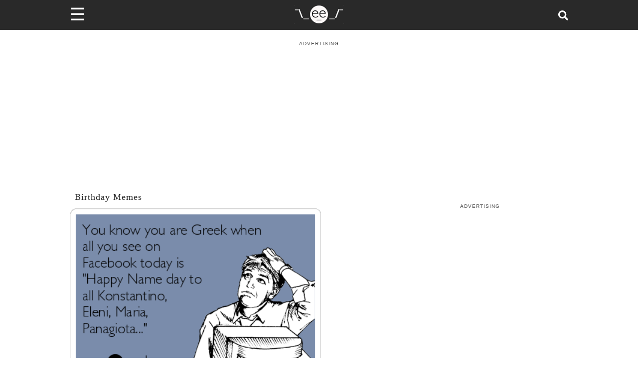

--- FILE ---
content_type: text/html; charset=utf-8
request_url: https://www.someecards.com/usercards/viewcard/you-know-you-are-greek-when-all-you-see-on-facebook-today-is-happy-name-day-to-all-konstantino-eleni-maria-panagiota-3be10/
body_size: 10834
content:
<!DOCTYPE html><html><head><meta charSet="utf-8" data-next-head=""/><meta name="viewport" content="minimum-scale=1, initial-scale=1, width=device-width, shrink-to-fit=no" data-next-head=""/><meta content="IE=edge" http-equiv="X-UA-Compatible" data-next-head=""/><meta content="122560544447547" property="fb:pages" data-next-head=""/><meta name="twitter:site" content="@someecards" data-next-head=""/><meta property="fb:app_id" content="32911495680" data-next-head=""/><meta property="og:locale" content="en_us" data-next-head=""/><meta property="og:site_name" content="Someecards" data-next-head=""/><meta name="application-name" content="Someecards" data-next-head=""/><meta name="msapplication-TileColor" content="#FFFFFF" data-next-head=""/><meta name="msapplication-TileImage" content="https://cdn.someecards.com/assets/images/icons/mstile-144x144.png" data-next-head=""/><meta name="msapplication-square70x70logo" content="https://cdn.someecards.com/assets/images/icons/mstile-70x70.png" data-next-head=""/><meta name="msapplication-square150x150logo" content="https://cdn.someecards.com/assets/images/icons/mstile-150x150.png" data-next-head=""/><meta name="msapplication-wide310x150logo" content="https://cdn.someecards.com/assets/images/icons/mstile-310x150.png" data-next-head=""/><meta name="msapplication-square310x310logo" content="https://cdn.someecards.com/assets/images/icons/mstile-310x310.png" data-next-head=""/><title data-next-head="">You know you are Greek when
all you see on
Facebook today is
&quot;Happy Name day to
all Konstantino,
Eleni, Maria,
Panagiota...&quot; | Birthday Ecard</title><meta name="robots" content="index,follow" data-next-head=""/><meta name="description" content="Free and Funny Birthday Ecard: You know you are Greek when
all you see on
Facebook today is
&quot;Happy Name day to
all Konstantino,
Eleni, Maria,
Panagiota...&quot; Create and send your own custom Birthday ecard." data-next-head=""/><meta name="twitter:card" content="summary_large_image" data-next-head=""/><meta property="og:title" content="You know you are Greek when
all you see on
Facebook today is
&quot;Happy Name day to
all Konstantino,
Eleni, Maria,
Panagiota...&quot;" data-next-head=""/><meta property="og:description" content="Free and Funny Birthday Ecard: You know you are Greek when
all you see on
Facebook today is
&quot;Happy Name day to
all Konstantino,
Eleni, Maria,
Panagiota...&quot; Create and send your own custom Birthday ecard." data-next-head=""/><meta property="og:url" content="https://www.someecards.com/usercards/viewcard/you-know-you-are-greek-when-all-you-see-on-facebook-today-is-happy-name-day-to-all-konstantino-eleni-maria-panagiota-3be10/" data-next-head=""/><meta property="og:type" content="article" data-next-head=""/><meta property="og:image" content="https://media.someecards.com/someecards/usercards/you-know-you-are-greek-when-all-you-see-on-facebook-today-is-happy-name-day-to-all-konstantino-eleni-maria-panagiota-3be10.png" data-next-head=""/><meta property="og:image:alt" content="You know you are Greek when
all you see on
Facebook today is
&quot;Happy Name day to
all Konstantino,
Eleni, Maria,
Panagiota...&quot; | Birthday Ecard" data-next-head=""/><link rel="canonical" href="https://www.someecards.com/usercards/viewcard/you-know-you-are-greek-when-all-you-see-on-facebook-today-is-happy-name-day-to-all-konstantino-eleni-maria-panagiota-3be10/" data-next-head=""/><meta name="pinterest:title" content="#Birthday: You know you are Greek when
all you see on
Facebook today is
&quot;Happy Name day to
all Konstantino,
Eleni, Maria,
Panagiota...&quot;" data-next-head=""/><meta name="article:publisher" property="article:publisher" content="https://www.facebook.com/someecards" data-next-head=""/><meta name="keywords" content="Birthday" data-next-head=""/><meta name="Googlebot-News" content="noindex, nofollow" data-next-head=""/><script type="application/ld+json" data-next-head="">{"@context":"https://schema.org","@type":"BreadcrumbList","itemListElement":[{"@type":"ListItem","position":1,"item":"https://www.someecards.com","name":"somecards.com"},{"@type":"ListItem","position":2,"item":"https://www.someecards.com/memes/birthday/","name":"Birthday"},{"@type":"ListItem","position":3,"item":"https://www.someecards.com/usercards/viewcard/you-know-you-are-greek-when-all-you-see-on-facebook-today-is-happy-name-day-to-all-konstantino-eleni-maria-panagiota-3be10/","name":"You know you are Greek when\nall you see on\nFacebook today is\n&quot;Happy Name day to\nall Konstantino,\nEleni, Maria,\nPanagiota...&quot;"}]}</script><meta content="/robots.txt" name="robots" data-next-head=""/><meta content="b9b60a9aacefcae0b6992526093f59b8" name="p:domain_verify" data-next-head=""/><link rel="alternate" type="application/rss+xml" href="https://www.someecards.com/rss/homepage.xml" data-next-head=""/><link crossorigin="anonymous" href="https://cdn.someecards.com" rel="preconnect" data-next-head=""/><link crossorigin="anonymous" href="https://cdn.someecards.com" rel="dns-prefetch" data-next-head=""/><link crossorigin="anonymous" href="https://securepubads.g.doubleclick.net" rel="preconnect" data-next-head=""/><link crossorigin="anonymous" href="https://stats.g.doubleclick.net" rel="preconnect" data-next-head=""/><link crossorigin="anonymous" href="https://tpc.googlesyndication.com" rel="preconnect" data-next-head=""/><link crossorigin="anonymous" href="https://pagead2.googlesyndication.com" rel="preconnect" data-next-head=""/><link crossorigin="anonymous" href="https://c.amazon-adsystem.com" rel="preconnect" data-next-head=""/><link href="https://cdn.someecards.com/assets/images/icons/apple-touch-icon-57x57.png" rel="apple-touch-icon-precomposed" sizes="57x57" data-next-head=""/><link href="https://cdn.someecards.com/assets/images/icons/apple-touch-icon-114x114.png" rel="apple-touch-icon-precomposed" sizes="114x114" data-next-head=""/><link href="https://cdn.someecards.com/assets/images/icons/apple-touch-icon-72x72.png" rel="apple-touch-icon-precomposed" sizes="72x72" data-next-head=""/><link href="https://cdn.someecards.com/assets/images/icons/apple-touch-icon-144x144.png" rel="apple-touch-icon-precomposed" sizes="144x144" data-next-head=""/><link href="https://cdn.someecards.com/assets/images/icons/apple-touch-icon-60x60.png" rel="apple-touch-icon-precomposed" sizes="60x60" data-next-head=""/><link href="https://cdn.someecards.com/assets/images/icons/apple-touch-icon-120x120.png" rel="apple-touch-icon-precomposed" sizes="120x120" data-next-head=""/><link href="https://cdn.someecards.com/assets/images/icons/apple-touch-icon-76x76.png" rel="apple-touch-icon-precomposed" sizes="76x76" data-next-head=""/><link href="https://cdn.someecards.com/assets/images/icons/apple-touch-icon-152x152.png" rel="apple-touch-icon-precomposed" sizes="152x152" data-next-head=""/><link href="https://cdn.someecards.com/assets/images/icons/favicon-196x196.png" rel="icon" sizes="196x196" type="image/png" data-next-head=""/><link href="https://cdn.someecards.com/assets/images/icons/favicon-96x96.png" rel="icon" sizes="96x96" type="image/png" data-next-head=""/><link href="https://cdn.someecards.com/assets/images/icons/favicon-32x32.png" rel="icon" sizes="32x32" type="image/png" data-next-head=""/><link href="https://cdn.someecards.com/assets/images/icons/favicon-16x16.png" rel="icon" sizes="16x16" type="image/png" data-next-head=""/><link href="https://cdn.someecards.com/assets/images/icons/favicon-128.png" rel="icon" sizes="128x128" type="image/png" data-next-head=""/><link href="https://cdn.someecards.com/assets/images/icons/apple-touch-icon-144x144.png" rel="apple-touch-icon" data-next-head=""/><link href="https://cdn.someecards.com/assets/images/icons/apple-touch-icon-144x144.png" rel="shortcut-icon" data-next-head=""/><link href="/favicons/favicon.ico" rel="shortcut icon" type="image/x-icon" data-next-head=""/><link color="black" href="https://cdn.someecards.com/assets/images/icons/favicon.svg" rel="mask-icon" data-next-head=""/><link href="/manifest.json" rel="manifest" data-next-head=""/><link href="https://cdn.someecards.com/assets/xml/someecards-search-v1.xml" rel="search" title="Someecards" type="application/opensearchdescription+xml" data-next-head=""/><style data-next-head="">
            body > div > div {background-color: white !important;}
            </style><link rel="preload" href="/_next/static/css/03a24902a1d3b055.css" as="style"/><link rel="stylesheet" href="/_next/static/css/03a24902a1d3b055.css" data-n-g=""/><link rel="preload" href="/_next/static/css/e7305842f282dda4.css" as="style"/><link rel="stylesheet" href="/_next/static/css/e7305842f282dda4.css" data-n-p=""/><noscript data-n-css=""></noscript><link rel="preload" href="/_next/static/chunks/webpack-7c6a2978d74649d7.js" as="script"/><link rel="preload" href="/_next/static/chunks/framework-ba349e248b78544b.js" as="script"/><link rel="preload" href="/_next/static/chunks/main-78802c3e670cfc3c.js" as="script"/><link rel="preload" href="/_next/static/chunks/pages/_app-ded9d730c0c58110.js" as="script"/><link rel="preload" href="/_next/static/chunks/fea29d9f-2fac1e57663796b8.js" as="script"/><link rel="preload" href="/_next/static/chunks/cb355538-3cc21b4cefda97d6.js" as="script"/><link rel="preload" href="/_next/static/chunks/705-5be023b9f73656d5.js" as="script"/><link rel="preload" href="/_next/static/chunks/986-ce8569956de36e3e.js" as="script"/><link rel="preload" href="/_next/static/chunks/421-c0fa893afbd8624f.js" as="script"/><link rel="preload" href="/_next/static/chunks/122-31a8c8d9d8288ae9.js" as="script"/><link rel="preload" href="/_next/static/chunks/644-cbb4b4c9d819d103.js" as="script"/><link rel="preload" href="/_next/static/chunks/39-770a0bc339ed1b7c.js" as="script"/><link rel="preload" href="/_next/static/chunks/740-c629d385d7185053.js" as="script"/><link rel="preload" href="/_next/static/chunks/pages/usercards/viewcard/%5BuserCardSlug%5D-22af32dd1c3b64a1.js" as="script"/></head><body><div id="__next"><script id="init-ads" type="text/javascript">{window.googletag=window.googletag||{cmd:[]},window.googletag.cmd.push(function(){window.googletag.pubads().disableInitialLoad()}),window.pbjs={adserverRequestSent:!1,que:[function(){window.pbjs.setConfig({priceGranularity:"high",sizeConfig:[{mediaQuery:"(min-width: 768px)",sizesSupported:[[970,90],[970,66],[970,250],[970,253],[728,90],[750,200],[468,60],[336,280],[320,250],[300,250],[300,50],[300,600],[160,600],[300,1050],[1,1]],labels:["display"]},{mediaQuery:"(min-width: 0px) and (max-width: 767px)",sizesSupported:[[320,100],[320,50],[300,250],[300,100],[300,50],[1,1]],labels:["phone"]}]})}]},window.currentAdOffset=0,window.pbjs__slots={},window.adSlotsList=[],window.biddersBackStatus={},window.refreshIntervals=[],window.weGotLiftOff=!0}</script><script id="init-teads" type="text/javascript">{window.teads_analytics=window.teads_analytics||{},window.teads_analytics.analytics_tag_id="PUB_9395",window.teads_analytics.share=window.teads_analytics.share||function(){(window.teads_analytics.shared_data=window.teads_analytics.shared_data||[]).push(arguments)};let $=document.createElement("script");$.async=!0,$.defer=!0,$.src="//a.teads.tv/analytics/tag.js",document.head.appendChild($)}</script><div class="Layout_pageWrapper__cJsW8"><header class="visible"><div style="display:contents"><div class="Header_headerWrapper__FQyg5"><div class="pure-g Header_headerInnerWrapper__DnaUM"><div class="pure-u-1-3 Header_menuContainer__vIWLe"><div class="Header_menuIcon__cRA3z"><span>☰</span></div><div></div></div><div class="pure-u-1-3 Header_logoContainer__wgzjD"><a href="/?logo" aria-label="Go to Home"><img src="[data-uri]" alt="Someecards Logo" height="43px" width="103px"/></a></div><div class="pure-u-1-3 Header_searchContainer__X6oZT"><a href="/search/" aria-label="Search for post or card"><svg stroke="currentColor" fill="currentColor" stroke-width="0" viewBox="0 0 512 512" class="Header_searchIcon__T_Av5" height="1em" width="1em" xmlns="http://www.w3.org/2000/svg"><path d="M505 442.7L405.3 343c-4.5-4.5-10.6-7-17-7H372c27.6-35.3 44-79.7 44-128C416 93.1 322.9 0 208 0S0 93.1 0 208s93.1 208 208 208c48.3 0 92.7-16.4 128-44v16.3c0 6.4 2.5 12.5 7 17l99.7 99.7c9.4 9.4 24.6 9.4 33.9 0l28.3-28.3c9.4-9.4 9.4-24.6.1-34zM208 336c-70.7 0-128-57.2-128-128 0-70.7 57.2-128 128-128 70.7 0 128 57.2 128 128 0 70.7-57.2 128-128 128z"></path></svg></a></div></div></div></div></header><div class="visibleHeader Layout_innerPageWrapper__F8JsJ"><div class="site-container-sec"><div style="display:contents"></div><div class="CardPage_cardWrapper__hmBwc"><div class="adLeaderBoard_container"></div><div class="pure-g CardPage_cardContentWappper__x7Z__"><div class="pure-u-1 pure-u-md-15-24 CardPage_cardContentContainer__cWtmW"><div class="CardPage_cardCategoryContainer__ppJSp"><a href="/memes/birthday" target="_top">Birthday Memes</a></div><div class="CardPage_cardImageContainer__s92FZ"><img width="504" height="504" alt="You know you are Greek when
all you see on
Facebook today is
&quot;Happy Name day to
all Konstantino,
Eleni, Maria,
Panagiota...&quot;" src="https://media.someecards.com/someecards/usercards/you-know-you-are-greek-when-all-you-see-on-facebook-today-is-happy-name-day-to-all-konstantino-eleni-maria-panagiota-3be10.png"/></div><div id="contentAdWrapper"></div><div class="CardPage_cardPageOutbrainWrap__pk4dO"></div></div><div class="CardPage_rightSideColumn__q7Rvg pure-u-9-24"><div id="rightSideAdWrapper"></div></div></div><div class="lazyload-wrapper "><div class="lazyload-placeholder"></div></div></div></div></div></div></div><script id="__NEXT_DATA__" type="application/json">{"props":{"pageProps":{"card":{"id":3892836,"title":"You know you are Greek when\nall you see on\nFacebook today is\n\"Happy Name day to\nall Konstantino,\nEleni, Maria,\nPanagiota...\"","slug":"you-know-you-are-greek-when-all-you-see-on-facebook-today-is-happy-name-day-to-all-konstantino-eleni-maria-panagiota-3be10","socialImage":null,"assetLocation":"https://media.someecards.com/someecards/usercards/you-know-you-are-greek-when-all-you-see-on-facebook-today-is-happy-name-day-to-all-konstantino-eleni-maria-panagiota-3be10.png","filenameMobile":null,"filenameFull":"you-know-you-are-greek-when-all-you-see-on-facebook-today-is-happy-name-day-to-all-konstantino-eleni-maria-panagiota-3be10.png","videoUrl":null,"created":"2015-05-21T05:51:06Z","imageId":637955,"backgroundColor":"#6A7588","foregroundColor":"#93a8ce","shortUrl":"","type":1,"sharedTotal":4,"isAdFriendly":true,"tags":false,"viewPixel":null,"socialTextOverrides":{},"nextSeo":{"seoObj":{"title":"You know you are Greek when\nall you see on\nFacebook today is\n\"Happy Name day to\nall Konstantino,\nEleni, Maria,\nPanagiota...\" | Birthday Ecard","description":"Free and Funny Birthday Ecard: You know you are Greek when\nall you see on\nFacebook today is\n\"Happy Name day to\nall Konstantino,\nEleni, Maria,\nPanagiota...\" Create and send your own custom Birthday ecard.","canonical":"https://www.someecards.com/usercards/viewcard/you-know-you-are-greek-when-all-you-see-on-facebook-today-is-happy-name-day-to-all-konstantino-eleni-maria-panagiota-3be10/","noindex":false,"openGraph":{"title":"You know you are Greek when\nall you see on\nFacebook today is\n\"Happy Name day to\nall Konstantino,\nEleni, Maria,\nPanagiota...\"","description":"Free and Funny Birthday Ecard: You know you are Greek when\nall you see on\nFacebook today is\n\"Happy Name day to\nall Konstantino,\nEleni, Maria,\nPanagiota...\" Create and send your own custom Birthday ecard.","url":"https://www.someecards.com/usercards/viewcard/you-know-you-are-greek-when-all-you-see-on-facebook-today-is-happy-name-day-to-all-konstantino-eleni-maria-panagiota-3be10/","publishedTime":"2015-05-21T05:51:06Z","modifiedTime":"2020-10-27T06:34:07Z","type":"article","images":[{"url":"https://media.someecards.com/someecards/usercards/you-know-you-are-greek-when-all-you-see-on-facebook-today-is-happy-name-day-to-all-konstantino-eleni-maria-panagiota-3be10.png","alt":"You know you are Greek when\nall you see on\nFacebook today is\n\"Happy Name day to\nall Konstantino,\nEleni, Maria,\nPanagiota...\" | Birthday Ecard"}]},"twitter":{"cardType":"summary_large_image","title":"You know you are Greek when\nall you see on\nFacebook today is\n\"Happy Name day to\nall Konstantino,\nEleni, Maria,\nPanagiota...\"","description":"Someecards: Birthday","url":"https://www.someecards.com/usercards/viewcard/you-know-you-are-greek-when-all-you-see-on-facebook-today-is-happy-name-day-to-all-konstantino-eleni-maria-panagiota-3be10/","image":"https://media.someecards.com/someecards/usercards/you-know-you-are-greek-when-all-you-see-on-facebook-today-is-happy-name-day-to-all-konstantino-eleni-maria-panagiota-3be10.png"},"additionalMetaTags":[{"name":"pinterest:title","content":"#Birthday: You know you are Greek when\nall you see on\nFacebook today is\n\"Happy Name day to\nall Konstantino,\nEleni, Maria,\nPanagiota...\""},{"name":"article:publisher","property":"article:publisher","content":"https://www.facebook.com/someecards"},{"name":"keywords","content":"Birthday"},{"name":"Googlebot-News","content":"noindex, nofollow"}]}},"published":true,"users":[{"username":"marinasarli"}],"editorsPick":null,"categoryTag":{"name":"Birthday","slug":"birthday","isNew":false,"isPartner":false,"isPostcard":false,"canonicalUrl":"https://www.someecards.com/memes/birthday/"},"updated":"2020-10-27T06:34:07Z","section":{"name":"Lifestyle","slug":"lifestyle","isPartner":false,"externalUrl":null},"publicUrl":"https://www.someecards.com/usercards/viewcard/you-know-you-are-greek-when-all-you-see-on-facebook-today-is-happy-name-day-to-all-konstantino-eleni-maria-panagiota-3be10/"},"key":"you-know-you-are-greek-when-all-you-see-on-facebook-today-is-happy-name-day-to-all-konstantino-eleni-maria-panagiota-3be10"},"__N_SSP":true},"page":"/usercards/viewcard/[userCardSlug]","query":{"userCardSlug":"you-know-you-are-greek-when-all-you-see-on-facebook-today-is-happy-name-day-to-all-konstantino-eleni-maria-panagiota-3be10"},"buildId":"K_FzdnRo5p3a_WyCOIMzr","isFallback":false,"gssp":true,"customServer":true,"scriptLoader":[]}</script><script nomodule="" src="/_next/static/chunks/polyfills-42372ed130431b0a.js"></script><script src="/_next/static/chunks/webpack-7c6a2978d74649d7.js" async=""></script><script src="/_next/static/chunks/framework-ba349e248b78544b.js" async=""></script><script src="/_next/static/chunks/main-78802c3e670cfc3c.js" async=""></script><script src="/_next/static/chunks/pages/_app-ded9d730c0c58110.js" async=""></script><script src="/_next/static/chunks/fea29d9f-2fac1e57663796b8.js" async=""></script><script src="/_next/static/chunks/cb355538-3cc21b4cefda97d6.js" async=""></script><script src="/_next/static/chunks/705-5be023b9f73656d5.js" async=""></script><script src="/_next/static/chunks/986-ce8569956de36e3e.js" async=""></script><script src="/_next/static/chunks/421-c0fa893afbd8624f.js" async=""></script><script src="/_next/static/chunks/122-31a8c8d9d8288ae9.js" async=""></script><script src="/_next/static/chunks/644-cbb4b4c9d819d103.js" async=""></script><script src="/_next/static/chunks/39-770a0bc339ed1b7c.js" async=""></script><script src="/_next/static/chunks/740-c629d385d7185053.js" async=""></script><script src="/_next/static/chunks/pages/usercards/viewcard/%5BuserCardSlug%5D-22af32dd1c3b64a1.js" async=""></script><script src="/_next//static/K_FzdnRo5p3a_WyCOIMzr/_buildManifest.js" async=""></script><script src="/_next//static/K_FzdnRo5p3a_WyCOIMzr/_ssgManifest.js" async=""></script><script defer src="https://static.cloudflareinsights.com/beacon.min.js/vcd15cbe7772f49c399c6a5babf22c1241717689176015" integrity="sha512-ZpsOmlRQV6y907TI0dKBHq9Md29nnaEIPlkf84rnaERnq6zvWvPUqr2ft8M1aS28oN72PdrCzSjY4U6VaAw1EQ==" data-cf-beacon='{"version":"2024.11.0","token":"e0d2f1cec3a54797955823424d136a36","server_timing":{"name":{"cfCacheStatus":true,"cfEdge":true,"cfExtPri":true,"cfL4":true,"cfOrigin":true,"cfSpeedBrain":true},"location_startswith":null}}' crossorigin="anonymous"></script>
</body></html>

--- FILE ---
content_type: text/css; charset=utf-8
request_url: https://www.someecards.com/_next/static/css/e7305842f282dda4.css
body_size: 4145
content:
.Grid_gridTitle__SRNPf{background-color:#000;color:#fff;padding:2px 13px;font-size:28px;font-style:italic;margin:20px 0 30px;font-family:Times New Roman,Georgia,Serif;font-weight:700;letter-spacing:1px;text-align:left}@media screen and (min-width:768px){.Grid_gridTitle__SRNPf{margin:20px -20px 10px;padding:2px 20px}}.Grid_noResults__iYsfc{margin:75px auto;font-size:1.3rem;color:gray}.Grid_pagination__0lji2{display:flex;justify-content:center;align-items:center;margin-top:20px;padding:10px}.Grid_pagination__0lji2 button{margin:0 10px;padding:5px 10px;cursor:pointer;border:1px solid #ccc;background-color:#fff;border-radius:4px}.Grid_pagination__0lji2 button:disabled{cursor:not-allowed;opacity:.5}.Grid_pagination__0lji2 span{margin:0 10px}.Grid_noResults__iYsfc{text-align:center;font-size:1.2rem;color:#666;margin-top:20px}.Grid_adLeaderBoard_container__nFGqb{margin:20px 0}.Grid_ad-container__mvCrx{width:100%;clear:both;min-height:90px;margin:20px 0;text-align:center;position:relative}.Grid_adLeaderBoard_container__nFGqb{min-height:90px}.Grid_content-chunk__OSmbt{width:100%;clear:both}.Grid_loadMoreContainer__DwYDZ{text-align:center;margin:2rem 0}.Grid_loadMoreButton____uKH{display:inline-block;padding:12px 32px;font-size:1.1rem;background:#fff;border:1px solid #292929;border-radius:4px;color:#292929;font-weight:500;text-decoration:none;cursor:pointer;transition:background .2s,color .2s;margin-bottom:1rem}.Grid_loadMoreButton____uKH:hover{background:#292929;color:#fff}.BaseAdSlot_baseAdSlot__EQt2M{display:inline-block;text-align:center;overflow:hidden}.BaseAdSlot_adLeaderBoard__j_cKs{padding:0;min-height:25px;display:flex;justify-content:center;align-items:center}@media screen and (min-width:728px){.BaseAdSlot_adLeaderBoard__j_cKs{min-height:90px}}@media screen and (min-width:970px){.BaseAdSlot_adLeaderBoard__j_cKs{min-height:250px}}.BaseAdSlot_squareAd__XpgmZ{max-width:484px;min-height:280px;overflow:hidden}.BaseAdSlot_tallSquareAd__dPfju{height:250px;align-items:flex-start;justify-content:flex-start}.BaseAdSlot_adContainerVertical__HxAmf{width:100%}@media screen and (min-width:728px){.BaseAdSlot_adContainerVertical__HxAmf{margin-top:10px}}.BaseAdSlot_adContainerHorizontal__QOgK1{text-align:center}.BaseAdSlot_adLabel__g7feI{top:-20px;font-size:10px;letter-spacing:1px;display:block;height:25px;min-height:25px}.BaseAdSlot_adLabel__g7feI.BaseAdSlot_adLeaderBoard__j_cKs{top:-16px}@media screen and (min-width:728px){.BaseAdSlot_adLabel__g7feI{height:25px;min-height:25px}}.BaseAdSlot_adSticky__vHve7{padding-top:4px;height:66px;max-height:66px;overflow-y:hidden;width:100%;display:flex;justify-content:center;align-items:center}@media screen and (min-width:728px){.BaseAdSlot_adSticky__vHve7{height:90px;max-height:90px}}.BaseAdSlot_adSticky__vHve7.BaseAdSlot_adLabel__g7feI{padding-top:5px;min-height:30px}.Video_videoContainer__9okBV,.Video_videoContainer__9okBV video{height:100%;width:100%}.CardPage_cardWrapper__hmBwc{margin:0 auto;max-width:1000px}@media screen and (min-width:768px){.CardPage_cardContentWappper__x7Z__{margin-top:5px}.CardPage_cardContentContainer__cWtmW{margin-top:12px}}.CardPage_cardCategoryContainer__ppJSp{font-size:1.1em;font-family:Times New Roman,Georgia,Serif;margin-bottom:10px;letter-spacing:1px;padding:10px 10px 0}.CardPage_cardCategoryContainer__ppJSp a{color:#292929}.CardPage_cardCategoryContainer__ppJSp a:hover{text-decoration:underline}@media screen and (max-width:768px){.CardPage_cardPageOutbrainWrap__pk4dO{padding:0 10px}}.CardPage_cardImageContainer__s92FZ{text-align:center;margin-bottom:30px}.CardPage_cardImageContainer__s92FZ img{height:auto;display:block}.CardPage_videoCardWrapper__3NOZp{text-align:center}.CardPage_videoCardWrapper__3NOZp video{width:100%}.CardPage_cardAuthorContainer__N8dZR{margin-bottom:20px;margin-top:-20px;text-align:center;font-size:.7em;font-weight:700}@media screen and (min-width:768px){.CardPage_videoCardWrapper__3NOZp video{max-width:504px}}.CardPage_videoPlayerWrapper__BpyjE{border-top:1px solid #d3d3d3;padding:30px 10px 10px}@media screen and (min-width:970px){.CardPage_videoPlayerWrapper__BpyjE{min-height:365px}}@media screen and (max-width:768px){.CardPage_videoPlayerWrapper__BpyjE{min-height:253px}}.CardPage_rightSideColumn__q7Rvg{display:none}@media screen and (min-width:970px){.CardPage_rightSideColumn__q7Rvg{display:block;text-align:center}.CardPage_rightSideColumn__q7Rvg>div{position:-webkit-sticky!important;position:sticky!important;top:-25px;margin-top:20px;padding-left:20px}}.CardPage_cardMetaContainer__E7Qg5{border:1px solid #d3d3d3;border-left:0;border-right:0;font-weight:700;font-size:12px;letter-spacing:-.03em;text-transform:uppercase;padding:20px 10px 13px}.CardPage_cardMetaContainer__E7Qg5 .CardPage_metaSocialContainer__fkCSB .CardPage_shareIcon__PHGGq{margin-right:8px}.CardPage_cardMetaContainer__E7Qg5 .CardPage_metaRandomContainer__WAmPx{font-weight:500;font-size:1.1em}.CardPage_cardMetaContainer__E7Qg5 .CardPage_metaRandomContainer__WAmPx a{border:1px solid #ccc;color:#292929;position:relative;top:6px;text-align:center;display:block;height:30px;padding:5px 5px 7px;margin:-4px auto auto}.CardPage_cardMetaContainer__E7Qg5 .CardPage_metaRandomContainer__WAmPx a:hover{background-color:#a9a9a9}.CardPage_cardMetaContainer__E7Qg5 .CardPage_metaRandomContainer__WAmPx span{display:none}@media screen and (min-width:768px){.CardPage_cardMetaContainer__E7Qg5 .CardPage_metaRandomContainer__WAmPx span{display:inline-block;margin-left:5px}}.CardPage_cardMetaContainer__E7Qg5 .CardPage_metaRightContainer__C3NwO{text-align:right}.CardPage_cardMetaContainer__E7Qg5 .CardPage_metaRightContainer__C3NwO .CardPage_metaSharesInnerContainer__3eFRy{text-align:center;display:inline-block;margin-top:-7px}.CardPage_cardMetaContainer__E7Qg5 .CardPage_metaRightContainer__C3NwO .CardPage_metaSharesTitle__ZmFwc{display:block}.CardPage_cardMetaContainer__E7Qg5 .CardPage_metaRightContainer__C3NwO .CardPage_metaSharesValue__POfpZ{font-size:20px;font-weight:200;display:block;margin-bottom:-5px}.CardItem_card__wAMhz{box-shadow:none;background:0;padding:10px;margin-top:25px}.CardItem_card__wAMhz a>div{background:#f1f1f1}.CardItem_card__wAMhz img{width:100%!important;max-height:504px!important;max-width:504px!important;min-height:150px!important;margin:0 auto!important;box-shadow:0 2px 3px hsla(0,0%,4%,.1),0 0 0 1px hsla(0,0%,4%,.1);height:inherit!important}.CardItem_card__wAMhz.CardItem_userCard__EmWR5{border-radius:10px}.CardItem_card__wAMhz.CardItem_userCard__EmWR5 img{min-height:inherit;box-shadow:none}.Loader_loaderContainer__3yvpQ{width:100%;padding:20px 0;text-align:center;font-size:30pt}.Loader_pageLoader__p82HJ{position:absolute;font-size:4em;top:45%;height:100vh;width:100vw}@keyframes Loader_icon-spin___HOIg{0%{transform:rotate(0deg)}to{transform:rotate(359deg)}}.Loader_spinner__pDkvQ{margin:100px auto 0;width:70px;text-align:center}.Loader_spinner__pDkvQ>div{width:18px;height:18px;background-color:#333;border-radius:100%;display:inline-block;animation:Loader_sk-bouncedelay__TTi4j 1.4s ease-in-out infinite both}.Loader_spinner__pDkvQ .Loader_bounce1____sIu{animation-delay:-.32s}.Loader_spinner__pDkvQ .Loader_bounce2__gSum5{animation-delay:-.16s}@keyframes Loader_sk-bouncedelay__TTi4j{0%,80%,to{transform:scale(0)}40%{transform:scale(1)}}.PostGrid_post__b36Tq{border-bottom:1px solid #e4e4e4;border-top:1px solid #e4e4e4;margin-top:25px;background-color:#fff}.PostGrid_post__b36Tq .PostGrid_imageContainer__t3AqQ{width:100%}.PostGrid_post__b36Tq .PostGrid_imageContainer__t3AqQ img{margin:0 auto}.PostGrid_post__b36Tq .PostGrid_titleContainer__AsEQN{box-shadow:0 2px 4px rgba(0,0,0,.1);width:100%;position:relative;text-align:center;transition:color .2s;line-height:1.68;padding:15px 0}.PostGrid_post__b36Tq .PostGrid_titleContainer__AsEQN .PostGrid_title__1emn3{font-size:1.35rem;line-height:1.3;font-weight:300;letter-spacing:.035em;margin:0 0 10px;text-decoration:underline;text-decoration-color:#f8e15b;-webkit-text-decoration-color:#f8e15b;color:#000;padding:0 10px}.PostGrid_post__b36Tq .PostGrid_titleContainer__AsEQN .PostGrid_subTitle__7cMFF{font-size:.7rem;letter-spacing:.12em;max-height:20px;text-transform:uppercase;color:#292929}.PostGrid_post__b36Tq .PostGrid_titleContainer__AsEQN .PostGrid_subTitle__7cMFF span{font-weight:100}.PostGrid_post__b36Tq .PostGrid_titleContainer__AsEQN .PostGrid_description__HByi5,.PostGrid_post__b36Tq .PostGrid_titleContainer__AsEQN .PostGrid_subTitle__7cMFF .PostGrid_date__eJOxu{display:none}@media screen and (min-width:768px){.PostGrid_post__b36Tq{padding:20px}.PostGrid_post__b36Tq .PostGrid_titleColumn__lbHlB{display:flex;align-items:center;justify-content:center}.PostGrid_post__b36Tq .PostGrid_titleColumn__lbHlB .PostGrid_titleContainer__AsEQN{padding:17px 20px 20px;border:0;box-shadow:none;text-align:left;width:100%;margin-top:-10px}.PostGrid_post__b36Tq .PostGrid_titleColumn__lbHlB .PostGrid_titleContainer__AsEQN .PostGrid_title__1emn3{font-size:1.8rem;line-height:1.25;margin-bottom:.7rem;max-height:145px;text-overflow:ellipsis;overflow-y:hidden;padding:0}.PostGrid_post__b36Tq .PostGrid_titleColumn__lbHlB .PostGrid_description__HByi5{display:block;margin-bottom:20px;max-height:80px;text-overflow:ellipsis;overflow-y:hidden;color:#292929}}.PostGrid_full__tSw8I a{text-decoration:none}.PostGrid_small__OBzYW{padding:10px}.PostGrid_small__OBzYW a{text-decoration:none}.PostGrid_small__OBzYW .PostGrid_post__b36Tq{padding:0}.PostGrid_small__OBzYW .PostGrid_post__b36Tq .PostGrid_imageContainer__t3AqQ{min-height:180px}.PostGrid_small__OBzYW .PostGrid_post__b36Tq .PostGrid_titleContainer__AsEQN{padding:20px 10px;text-align:center}.PostGrid_small__OBzYW .PostGrid_post__b36Tq .PostGrid_titleContainer__AsEQN .PostGrid_title__1emn3{font-size:1.4rem}.PostGrid_small__OBzYW .PostGrid_post__b36Tq .PostGrid_description__HByi5{display:none}.Header_headerWrapper__FQyg5{top:0;left:0;right:0;min-height:50px;height:50px;max-height:50px;z-index:50;background-color:#292929;border-bottom:1px solid rgba(50,50,50,.85);width:100vw}.Header_headerWrapper__FQyg5 .Header_headerInnerWrapper__DnaUM{width:100vw;margin:0 auto}.Header_headerWrapper__FQyg5 .Header_menuContainer__vIWLe{text-align:left;height:50px}.Header_headerWrapper__FQyg5 .Header_menuContainer__vIWLe .Header_menuIcon__cRA3z{line-height:48px;padding-left:10px;height:50px}.Header_headerWrapper__FQyg5 .Header_menuContainer__vIWLe .Header_menuIcon__cRA3z span{position:relative;top:0;color:#fff;font-size:35px;cursor:pointer}.Header_headerWrapper__FQyg5 .Header_logoContainer__wgzjD{text-align:center;height:50px}.Header_headerWrapper__FQyg5 .Header_logoContainer__wgzjD img{height:43px;width:auto;padding-top:4px}.Header_headerWrapper__FQyg5 .Header_logoContainer__wgzjD img:hover{cursor:pointer}.Header_headerWrapper__FQyg5 .Header_searchContainer__X6oZT{text-align:right;line-height:50px;height:50px}.Header_headerWrapper__FQyg5 .Header_searchContainer__X6oZT a{color:#fff!important}.Header_headerWrapper__FQyg5 .Header_searchContainer__X6oZT .Header_searchIcon__T_Av5{height:20px;width:20px;margin-right:10px;vertical-align:middle}@media(min-width:768px){.Header_headerWrapper__FQyg5{min-height:60px;height:60px;max-height:60px}.Header_headerWrapper__FQyg5 .Header_headerInnerWrapper__DnaUM{max-width:1020px}.Header_headerWrapper__FQyg5 .Header_menuContainer__vIWLe{line-height:52px;height:60px}.Header_headerWrapper__FQyg5 .Header_menuContainer__vIWLe .Header_menuIcon__cRA3z{line-height:54px;height:60px}.Header_headerWrapper__FQyg5 .Header_menuContainer__vIWLe .Header_menuIcon__cRA3z span{top:2px}.Header_headerWrapper__FQyg5 .Header_logoContainer__wgzjD{height:60px}.Header_headerWrapper__FQyg5 .Header_logoContainer__wgzjD img{height:48px;padding-top:10px}.Header_headerWrapper__FQyg5 .Header_searchContainer__X6oZT{height:60px;line-height:60px}}@keyframes Navi_slidein__9F030{0%{transform:translateX(-100%)}to{transform:translateX(0)}}@keyframes Navi_slideout__Jo3K0{0%{transform:translateX(0)}to{transform:translateX(-100%)}}@keyframes Navi_fadeIn__fI3r3{0%{opacity:0}to{opacity:1}}@keyframes Navi_fadeOut__LblYE{0%{opacity:1}to{opacity:0}}.Navi_navigationWrapper__Tm4tq{position:fixed;top:0;left:0;display:none;z-index:1000}.Navi_navigationWrapper__Tm4tq.Navi_openNavigation__ZlvsN{display:block}.Navi_navigationWrapper__Tm4tq.Navi_openNavigation__ZlvsN .Navi_shadow__p_tCQ{animation:Navi_fadeIn__fI3r3 .3s}.Navi_navigationWrapper__Tm4tq.Navi_openNavigation__ZlvsN .Navi_navigationContentContainer__L8yKs{animation:Navi_slidein__9F030 .3s}.Navi_navigationWrapper__Tm4tq.Navi_closingNavigation__trMEg{display:block}.Navi_navigationWrapper__Tm4tq.Navi_closingNavigation__trMEg .Navi_navigationContentContainer__L8yKs{animation:Navi_slideout__Jo3K0 .3s}.Navi_navigationWrapper__Tm4tq.Navi_closingNavigation__trMEg .Navi_shadow__p_tCQ{animation:Navi_fadeOut__LblYE .3s}.Navi_shadow__p_tCQ{position:fixed;left:0;top:0;width:100vw;height:100vh;background-color:rgba(0,0,0,.3);z-index:-1}.Navi_navigationContentContainer__L8yKs{height:100vh;overflow-y:scroll;width:480px;max-width:100vw;background:#292929;text-transform:uppercase}.Navi_navigationContentContainer__L8yKs .Navi_navigationContentInnerContainer__k1Q28{position:relative}.Navi_navigationContentContainer__L8yKs .Navi_headerRow__BWGn_{font-size:9pt;line-height:20px;height:20px;color:hsla(0,0%,100%,.5);font-weight:500;letter-spacing:1px;padding:0 20px;margin-bottom:10px;background-color:hsla(0,0%,100%,.2);margin-top:25px}.Navi_navigationContentContainer__L8yKs .Navi_headerRow__BWGn_.Navi_top__4JPm6{margin-top:0}.Navi_navigationContentContainer__L8yKs .Navi_headerRow__BWGn_ a{color:hsla(0,0%,100%,.5);width:100%;display:inline-block}.Navi_navigationContentContainer__L8yKs .Navi_itemRow__6ZZCh{font-size:12pt;padding:0 20px;font-weight:600;letter-spacing:1px;line-height:40px}.Navi_navigationContentContainer__L8yKs .Navi_itemRow__6ZZCh:last-of-type{margin-bottom:30px}.Navi_navigationContentContainer__L8yKs .Navi_itemRow__6ZZCh.Navi_top__4JPm6{height:50px}.Navi_navigationContentContainer__L8yKs .Navi_itemRow__6ZZCh a{color:#fff;width:100%;display:inline-block}.Navi_navigationContentContainer__L8yKs .Navi_itemRow__6ZZCh a:hover{text-decoration:none}.Navi_navigationContentContainer__L8yKs .Navi_itemRow__6ZZCh span{position:absolute;right:20px;font-size:9pt;line-height:40px;font-weight:100}.Navi_navigationContentContainer__L8yKs .Navi_itemRow__6ZZCh .Navi_shareIconsContainer__rC4E8{height:50px;max-width:200px;float:left;margin:0 auto 0 -12px}.Navi_navigationContentContainer__L8yKs .Navi_itemRow__6ZZCh .Navi_shareIconsContainer__rC4E8>div{width:25%;text-align:center}.Navi_navigationContentContainer__L8yKs .Navi_itemRow__6ZZCh .Navi_shareIconsContainer__rC4E8>div a{color:#fff}.Navi_navigationContentContainer__L8yKs .Navi_itemRow__6ZZCh .Navi_shareIconsContainer__rC4E8>div a svg{width:1.5em;height:25px}.Navi_navigationContentContainer__L8yKs .Navi_itemRow__6ZZCh .Navi_closeButtonContainer__wt_ih{position:absolute;right:10px;color:#fff;font-size:33px;font-weight:700;height:50px}.Navi_navigationContentContainer__L8yKs .Navi_itemRow__6ZZCh .Navi_closeButtonContainer__wt_ih a{color:#fff}.Navi_navigationContentContainer__L8yKs .Navi_itemRow__6ZZCh .Navi_closeButtonContainer__wt_ih:hover{cursor:pointer}.Navi_navigationContentContainer__L8yKs .Navi_footerContainer__KI4CG{margin-top:25px}.Navi_navigationContentContainer__L8yKs .Navi_footerContainer__KI4CG hr{margin:0 20px;height:1px}.Navi_navigationContentContainer__L8yKs .Navi_footerContainer__KI4CG p{color:#fff;font-size:12px;letter-spacing:1px;margin-bottom:0;margin-top:0;text-transform:capitalize;padding:15px 20px 20px}.Layout_pageWrapper__cJsW8{background-color:#f6f7f8;min-height:77.7vh;height:100%;padding-bottom:30px;font-weight:300;box-sizing:border-box}@media screen and (min-width:768px){.Layout_pageWrapper__cJsW8 .Layout_innerPageWrapper__F8JsJ{max-width:1020px;margin:0 auto}}.Footer_footer__OQpsI{background-color:#292929;color:#fff;padding:4px 0 5px;width:100%;margin-top:25px}.Footer_footerContainer__c1N4v{display:flex;flex-direction:column;max-width:1200px;margin:0 auto;padding:5px 20px}.Footer_sectionsRow__leEIx{display:flex;justify-content:space-between;width:100%;margin-top:0}.Footer_aboutSection__E1ln3{flex:1 1}.Footer_connectSection__04aid{flex:1 1;display:flex;flex-direction:column;align-items:flex-start}.Footer_sectionTitle__xY9vx{font-size:24px;font-weight:500;margin-bottom:8px;margin-top:5px;color:#fff}.Footer_sectionList__fQKeh{list-style:none;padding:0;margin:0}.Footer_sectionList__fQKeh li{margin-bottom:10px}.Footer_sectionList__fQKeh a{color:#fff;text-decoration:none;font-size:14px;transition:color .2s ease}.Footer_sectionList__fQKeh a:hover{color:#ccc}.Footer_socialIcons__W95_P{display:flex;gap:15px;margin-bottom:15px}.Footer_socialIcons__W95_P a{color:#fff}.Footer_socialIcons__W95_P a svg{width:24px;height:24px}.Footer_logoContainer___nCcw{display:flex;flex-direction:column;align-items:center;width:100%}.Footer_logoLink__gs4rX{display:block;margin-bottom:10px}.Footer_copyright__tIke_{font-size:14px;color:#fff;text-align:center}@media(min-width:769px){.Footer_footerContainer__c1N4v{flex-direction:row;justify-content:space-between;align-items:flex-start}.Footer_sectionsRow__leEIx{width:auto;justify-content:flex-start;gap:80px;margin-bottom:8px}.Footer_logoContainer___nCcw{width:auto;margin-top:8px;align-items:flex-end}.Footer_copyright__tIke_{text-align:right}}@media(max-width:768px){.Footer_logoLink__gs4rX img{width:45px;height:45px}}@media(max-width:480px){.Footer_sectionTitle__xY9vx{font-size:22px;margin-bottom:12px}.Footer_sectionList__fQKeh li{margin-bottom:8px}.Footer_sectionList__fQKeh a{font-size:13px}.Footer_copyright__tIke_{font-size:12px}}.StaticPages_staticPageWrapper__el1va{max-width:920px;margin:0 auto;box-sizing:border-box;padding:15px 15px 60px}@media(max-width:768px){.StaticPages_staticPageWrapper__el1va{padding-bottom:30px}}.StaticPages_staticPageWrapper__el1va section{max-width:615px;margin:0 auto}.StaticPages_staticPageWrapper__el1va ul li p,.StaticPages_staticPageWrapper__el1va ul ul{margin:0}.StaticPages_staticPageWrapper__el1va .StaticPages_grayBox__fQT9T{padding:20px;background-color:#efefef}.StaticPages_staticPageWrapper__el1va .StaticPages_staffList__egXfZ .StaticPages_staffListRow__XHDf6{margin-bottom:10px}.StaticPages_staticPageWrapper__el1va .StaticPages_staffList__egXfZ .StaticPages_staffListRow__XHDf6 .StaticPages_staffListLabel__yTXfD{padding-right:20px;text-align:left;display:block}.StaticPages_staticPageWrapper__el1va .StaticPages_staffList__egXfZ .StaticPages_staffListRow__XHDf6 .StaticPages_staffListValue__lCtt1{display:block}.StaticPages_staticPageWrapper__el1va .StaticPages_staffList__egXfZ .StaticPages_staffListRow__XHDf6 .StaticPages_staffListValue__lCtt1 a,.StaticPages_staticPageWrapper__el1va .StaticPages_staffList__egXfZ .StaticPages_staffListRow__XHDf6 .StaticPages_staffListValue__lCtt1>span{padding-right:5px}.StaticPages_staticPageWrapper__el1va .StaticPages_staffList__egXfZ .StaticPages_staffListRow__XHDf6 .StaticPages_staffListValue__lCtt1.StaticPages_contributorValue__PDvzK{line-height:25px}.StaticPages_staticPageWrapper__el1va .StaticPages_errorCard__6jYu_{position:relative;width:90%;max-width:654px;margin:60px auto 0}.StaticPages_staticPageWrapper__el1va .StaticPages_errorCard__6jYu_ .StaticPages_errorCardShadow__kkatj{border-radius:4px;box-shadow:0 1px 4px rgba(0,0,0,.2),inset 0 0 40px rgba(0,0,0,.1);position:absolute;width:100%;height:100%}.StaticPages_staticPageWrapper__el1va .StaticPages_errorCard__6jYu_ .StaticPages_errorCardShadow__kkatj:before{bottom:15px;left:10px;width:50%;height:20%;box-shadow:0 15px 10px rgba(0,0,0,.4);transform:rotate(-3deg);content:"";position:absolute;z-index:0}.StaticPages_staticPageWrapper__el1va .StaticPages_errorCard__6jYu_ .StaticPages_errorCardShadow__kkatj:after{right:10px;left:auto;transform:rotate(3deg);bottom:15px;width:50%;height:20%;box-shadow:0 15px 10px rgba(0,0,0,.4);content:"";position:absolute;z-index:0}.StaticPages_staticPageWrapper__el1va .StaticPages_errorCard__6jYu_ .StaticPages_errorCardInner__bXkjH{position:relative;border:10px solid #fff}.StaticPages_staticPageWrapper__el1va .StaticPages_errorCard__6jYu_ .StaticPages_errorCardInner__bXkjH img{display:block;width:100%}@media screen and (min-width:768px){.StaticPages_staticPageWrapper__el1va .StaticPages_staffList__egXfZ .StaticPages_staffListRow__XHDf6 .StaticPages_staffListLabel__yTXfD{text-align:right;width:180px;display:inline-block}.StaticPages_staticPageWrapper__el1va .StaticPages_staffList__egXfZ .StaticPages_staffListRow__XHDf6 .StaticPages_staffListValue__lCtt1{display:inline}}

--- FILE ---
content_type: text/css; charset=utf-8
request_url: https://www.someecards.com/_next/static/css/199082844b3436f9.css
body_size: -136
content:
.AdminBar_adminBarWrapper__iMxae{position:fixed;bottom:0;left:0;height:60px;background-color:#292929;z-index:2000;box-shadow:0 2px 15px #333;display:flex;justify-content:center;align-items:center}.AdminBar_adminBarWrapper__iMxae .AdminBar_adminInnerContainer__wH4BU{width:100%;max-width:1020px;margin:0 auto;padding:0 10px;text-align:center;line-height:40px;color:#fff}.AdminBar_adminBarWrapper__iMxae .AdminBar_adminInnerContainer__wH4BU a{color:#fff}.AdminBar_adminBarWrapper__iMxae .AdminBar_adminInnerContainer__wH4BU a:hover{text-decoration:underline}.AdminBar_adminBarWrapper__iMxae .AdminBar_adminInnerContainer__wH4BU .AdminBar_publishedStatus__5r26s{padding:0 10px;font-size:1.4em;top:-3px;position:relative}.AdminBar_adminBarWrapper__iMxae .AdminBar_adminInnerContainer__wH4BU .AdminBar_publishedStatus__5r26s .AdminBar_published__A7Hs2{padding-left:5px;color:green}.AdminBar_adminBarWrapper__iMxae .AdminBar_adminInnerContainer__wH4BU .AdminBar_publishedStatus__5r26s .AdminBar_preview__B1qoi{padding-left:5px;color:#ff0}.AdminBar_adminBarWrapper__iMxae .AdminBar_adminInnerContainer__wH4BU .AdminBar_cmsLink___XmZN{padding:0 10px;font-size:1.4em;top:-3px;position:relative}

--- FILE ---
content_type: application/javascript
request_url: https://www.someecards.com/_next/static/chunks/pages/_app-ded9d730c0c58110.js
body_size: 5282
content:
(self.webpackChunk_N_E=self.webpackChunk_N_E||[]).push([[636],{4853:(e,t,a)=>{"use strict";a.d(t,{E2:()=>O,FR:()=>m,bV:()=>g,gk:()=>A});var n=a(6540),r=a(3368),o=a.n(r);function i(){return(i=Object.assign?Object.assign.bind():function(e){for(var t=1;t<arguments.length;t++){var a=arguments[t];for(var n in a)Object.prototype.hasOwnProperty.call(a,n)&&(e[n]=a[n])}return e}).apply(this,arguments)}function p(e,t){if(null==e)return{};var a,n,r={},o=Object.keys(e);for(n=0;n<o.length;n++)a=o[n],t.indexOf(a)>=0||(r[a]=e[a]);return r}var l=["keyOverride"],s=["crossOrigin"],c={templateTitle:"",noindex:!1,nofollow:!1,norobots:!1,defaultOpenGraphImageWidth:0,defaultOpenGraphImageHeight:0,defaultOpenGraphVideoWidth:0,defaultOpenGraphVideoHeight:0},d=function(e,t,a){void 0===t&&(t=[]);var r=void 0===a?{}:a,o=r.defaultWidth,i=r.defaultHeight;return t.reduce(function(t,a,r){return t.push(n.createElement("meta",{key:"og:"+e+":0"+r,property:"og:"+e,content:a.url})),a.alt&&t.push(n.createElement("meta",{key:"og:"+e+":alt0"+r,property:"og:"+e+":alt",content:a.alt})),a.secureUrl&&t.push(n.createElement("meta",{key:"og:"+e+":secure_url0"+r,property:"og:"+e+":secure_url",content:a.secureUrl.toString()})),a.type&&t.push(n.createElement("meta",{key:"og:"+e+":type0"+r,property:"og:"+e+":type",content:a.type.toString()})),a.width?t.push(n.createElement("meta",{key:"og:"+e+":width0"+r,property:"og:"+e+":width",content:a.width.toString()})):o&&t.push(n.createElement("meta",{key:"og:"+e+":width0"+r,property:"og:"+e+":width",content:o.toString()})),a.height?t.push(n.createElement("meta",{key:"og:"+e+":height"+r,property:"og:"+e+":height",content:a.height.toString()})):i&&t.push(n.createElement("meta",{key:"og:"+e+":height"+r,property:"og:"+e+":height",content:i.toString()})),t},[])},u=function(e){var t,a,r,o,u,h=[];e.titleTemplate&&(c.templateTitle=e.titleTemplate);var m="";e.title?(m=e.title,c.templateTitle&&(m=c.templateTitle.replace(/%s/g,function(){return m}))):e.defaultTitle&&(m=e.defaultTitle),m&&h.push(n.createElement("title",{key:"title"},m));var g=void 0===e.noindex?c.noindex||e.dangerouslySetAllPagesToNoIndex:e.noindex,f=void 0===e.nofollow?c.nofollow||e.dangerouslySetAllPagesToNoFollow:e.nofollow,y=e.norobots||c.norobots,v="";if(e.robotsProps){var k=e.robotsProps,G=k.nosnippet,b=k.maxSnippet,E=k.maxImagePreview,w=k.maxVideoPreview,x=k.noarchive,T=k.noimageindex,O=k.notranslate,_=k.unavailableAfter;v=(G?",nosnippet":"")+(b?",max-snippet:"+b:"")+(E?",max-image-preview:"+E:"")+(x?",noarchive":"")+(_?",unavailable_after:"+_:"")+(T?",noimageindex":"")+(w?",max-video-preview:"+w:"")+(O?",notranslate":"")}if(e.norobots&&(c.norobots=!0),g||f?(e.dangerouslySetAllPagesToNoIndex&&(c.noindex=!0),e.dangerouslySetAllPagesToNoFollow&&(c.nofollow=!0),h.push(n.createElement("meta",{key:"robots",name:"robots",content:(g?"noindex":"index")+","+(f?"nofollow":"follow")+v}))):(!y||v)&&h.push(n.createElement("meta",{key:"robots",name:"robots",content:"index,follow"+v})),e.description&&h.push(n.createElement("meta",{key:"description",name:"description",content:e.description})),e.themeColor&&h.push(n.createElement("meta",{key:"theme-color",name:"theme-color",content:e.themeColor})),e.mobileAlternate&&h.push(n.createElement("link",{rel:"alternate",key:"mobileAlternate",media:e.mobileAlternate.media,href:e.mobileAlternate.href})),e.languageAlternates&&e.languageAlternates.length>0&&e.languageAlternates.forEach(function(e){h.push(n.createElement("link",{rel:"alternate",key:"languageAlternate-"+e.hrefLang,hrefLang:e.hrefLang,href:e.href}))}),e.twitter&&(e.twitter.cardType&&h.push(n.createElement("meta",{key:"twitter:card",name:"twitter:card",content:e.twitter.cardType})),e.twitter.site&&h.push(n.createElement("meta",{key:"twitter:site",name:"twitter:site",content:e.twitter.site})),e.twitter.handle&&h.push(n.createElement("meta",{key:"twitter:creator",name:"twitter:creator",content:e.twitter.handle}))),e.facebook&&e.facebook.appId&&h.push(n.createElement("meta",{key:"fb:app_id",property:"fb:app_id",content:e.facebook.appId})),(null!=(t=e.openGraph)&&t.title||m)&&h.push(n.createElement("meta",{key:"og:title",property:"og:title",content:(null==(o=e.openGraph)?void 0:o.title)||m})),(null!=(a=e.openGraph)&&a.description||e.description)&&h.push(n.createElement("meta",{key:"og:description",property:"og:description",content:(null==(u=e.openGraph)?void 0:u.description)||e.description})),e.openGraph){if((e.openGraph.url||e.canonical)&&h.push(n.createElement("meta",{key:"og:url",property:"og:url",content:e.openGraph.url||e.canonical})),e.openGraph.type){var A=e.openGraph.type.toLowerCase();h.push(n.createElement("meta",{key:"og:type",property:"og:type",content:A})),"profile"===A&&e.openGraph.profile?(e.openGraph.profile.firstName&&h.push(n.createElement("meta",{key:"profile:first_name",property:"profile:first_name",content:e.openGraph.profile.firstName})),e.openGraph.profile.lastName&&h.push(n.createElement("meta",{key:"profile:last_name",property:"profile:last_name",content:e.openGraph.profile.lastName})),e.openGraph.profile.username&&h.push(n.createElement("meta",{key:"profile:username",property:"profile:username",content:e.openGraph.profile.username})),e.openGraph.profile.gender&&h.push(n.createElement("meta",{key:"profile:gender",property:"profile:gender",content:e.openGraph.profile.gender}))):"book"===A&&e.openGraph.book?(e.openGraph.book.authors&&e.openGraph.book.authors.length&&e.openGraph.book.authors.forEach(function(e,t){h.push(n.createElement("meta",{key:"book:author:0"+t,property:"book:author",content:e}))}),e.openGraph.book.isbn&&h.push(n.createElement("meta",{key:"book:isbn",property:"book:isbn",content:e.openGraph.book.isbn})),e.openGraph.book.releaseDate&&h.push(n.createElement("meta",{key:"book:release_date",property:"book:release_date",content:e.openGraph.book.releaseDate})),e.openGraph.book.tags&&e.openGraph.book.tags.length&&e.openGraph.book.tags.forEach(function(e,t){h.push(n.createElement("meta",{key:"book:tag:0"+t,property:"book:tag",content:e}))})):"article"===A&&e.openGraph.article?(e.openGraph.article.publishedTime&&h.push(n.createElement("meta",{key:"article:published_time",property:"article:published_time",content:e.openGraph.article.publishedTime})),e.openGraph.article.modifiedTime&&h.push(n.createElement("meta",{key:"article:modified_time",property:"article:modified_time",content:e.openGraph.article.modifiedTime})),e.openGraph.article.expirationTime&&h.push(n.createElement("meta",{key:"article:expiration_time",property:"article:expiration_time",content:e.openGraph.article.expirationTime})),e.openGraph.article.authors&&e.openGraph.article.authors.length&&e.openGraph.article.authors.forEach(function(e,t){h.push(n.createElement("meta",{key:"article:author:0"+t,property:"article:author",content:e}))}),e.openGraph.article.section&&h.push(n.createElement("meta",{key:"article:section",property:"article:section",content:e.openGraph.article.section})),e.openGraph.article.tags&&e.openGraph.article.tags.length&&e.openGraph.article.tags.forEach(function(e,t){h.push(n.createElement("meta",{key:"article:tag:0"+t,property:"article:tag",content:e}))})):("video.movie"===A||"video.episode"===A||"video.tv_show"===A||"video.other"===A)&&e.openGraph.video&&(e.openGraph.video.actors&&e.openGraph.video.actors.length&&e.openGraph.video.actors.forEach(function(e,t){e.profile&&h.push(n.createElement("meta",{key:"video:actor:0"+t,property:"video:actor",content:e.profile})),e.role&&h.push(n.createElement("meta",{key:"video:actor:role:0"+t,property:"video:actor:role",content:e.role}))}),e.openGraph.video.directors&&e.openGraph.video.directors.length&&e.openGraph.video.directors.forEach(function(e,t){h.push(n.createElement("meta",{key:"video:director:0"+t,property:"video:director",content:e}))}),e.openGraph.video.writers&&e.openGraph.video.writers.length&&e.openGraph.video.writers.forEach(function(e,t){h.push(n.createElement("meta",{key:"video:writer:0"+t,property:"video:writer",content:e}))}),e.openGraph.video.duration&&h.push(n.createElement("meta",{key:"video:duration",property:"video:duration",content:e.openGraph.video.duration.toString()})),e.openGraph.video.releaseDate&&h.push(n.createElement("meta",{key:"video:release_date",property:"video:release_date",content:e.openGraph.video.releaseDate})),e.openGraph.video.tags&&e.openGraph.video.tags.length&&e.openGraph.video.tags.forEach(function(e,t){h.push(n.createElement("meta",{key:"video:tag:0"+t,property:"video:tag",content:e}))}),e.openGraph.video.series&&h.push(n.createElement("meta",{key:"video:series",property:"video:series",content:e.openGraph.video.series})))}e.defaultOpenGraphImageWidth&&(c.defaultOpenGraphImageWidth=e.defaultOpenGraphImageWidth),e.defaultOpenGraphImageHeight&&(c.defaultOpenGraphImageHeight=e.defaultOpenGraphImageHeight),e.openGraph.images&&e.openGraph.images.length&&h.push.apply(h,d("image",e.openGraph.images,{defaultWidth:c.defaultOpenGraphImageWidth,defaultHeight:c.defaultOpenGraphImageHeight})),e.defaultOpenGraphVideoWidth&&(c.defaultOpenGraphVideoWidth=e.defaultOpenGraphVideoWidth),e.defaultOpenGraphVideoHeight&&(c.defaultOpenGraphVideoHeight=e.defaultOpenGraphVideoHeight),e.openGraph.videos&&e.openGraph.videos.length&&h.push.apply(h,d("video",e.openGraph.videos,{defaultWidth:c.defaultOpenGraphVideoWidth,defaultHeight:c.defaultOpenGraphVideoHeight})),e.openGraph.audio&&h.push.apply(h,d("audio",e.openGraph.audio)),e.openGraph.locale&&h.push(n.createElement("meta",{key:"og:locale",property:"og:locale",content:e.openGraph.locale})),(e.openGraph.siteName||e.openGraph.site_name)&&h.push(n.createElement("meta",{key:"og:site_name",property:"og:site_name",content:e.openGraph.siteName||e.openGraph.site_name}))}return e.canonical&&h.push(n.createElement("link",{rel:"canonical",href:e.canonical,key:"canonical"})),e.additionalMetaTags&&e.additionalMetaTags.length>0&&e.additionalMetaTags.forEach(function(e){var t,a,r=e.keyOverride,o=p(e,l);h.push(n.createElement("meta",i({key:"meta:"+(null!=(t=null!=(a=null!=r?r:o.name)?a:o.property)?t:o.httpEquiv)},o)))}),null!=(r=e.additionalLinkTags)&&r.length&&e.additionalLinkTags.forEach(function(e){var t,a=e.crossOrigin,r=p(e,s);h.push(n.createElement("link",i({key:"link"+(null!=(t=r.keyOverride)?t:r.href)+r.rel},r,{crossOrigin:"anonymous"===a||"use-credentials"===a||""===a?a:void 0})))}),h},h=function(e){return n.createElement(o(),null,u(e))},m=function(e){var t=e.title,a=e.titleTemplate,r=e.defaultTitle,o=e.themeColor,i=e.dangerouslySetAllPagesToNoIndex,p=e.dangerouslySetAllPagesToNoFollow,l=e.description,s=e.canonical,c=e.facebook,d=e.openGraph,u=e.additionalMetaTags,m=e.twitter,g=e.defaultOpenGraphImageWidth,f=e.defaultOpenGraphImageHeight,y=e.defaultOpenGraphVideoWidth,v=e.defaultOpenGraphVideoHeight,k=e.mobileAlternate,G=e.languageAlternates,b=e.additionalLinkTags,E=e.robotsProps,w=e.norobots;return n.createElement(h,{title:t,titleTemplate:a,defaultTitle:r,themeColor:o,dangerouslySetAllPagesToNoIndex:void 0!==i&&i,dangerouslySetAllPagesToNoFollow:void 0!==p&&p,description:l,canonical:s,facebook:c,openGraph:d,additionalMetaTags:u,twitter:m,defaultOpenGraphImageWidth:g,defaultOpenGraphImageHeight:f,defaultOpenGraphVideoWidth:y,defaultOpenGraphVideoHeight:v,mobileAlternate:k,languageAlternates:G,additionalLinkTags:b,robotsProps:E,norobots:w})},g=function(e){var t=e.title,a=e.themeColor,r=e.noindex,o=e.nofollow,i=e.robotsProps,p=e.description,l=e.canonical,s=e.openGraph,c=e.facebook,d=e.twitter,u=e.additionalMetaTags,m=e.titleTemplate,g=e.defaultTitle,f=e.mobileAlternate,y=e.languageAlternates,v=e.additionalLinkTags;return n.createElement(n.Fragment,null,n.createElement(h,{title:t,themeColor:a,noindex:r,nofollow:o,robotsProps:i,description:p,canonical:l,facebook:c,openGraph:s,additionalMetaTags:u,twitter:d,titleTemplate:m,defaultTitle:g,mobileAlternate:f,languageAlternates:y,additionalLinkTags:v}))},f=function(e,t){var a=t;return Array.isArray(a)&&1===a.length&&(a=i({},t[0])),{__html:JSON.stringify(Array.isArray(a)?a.map(function(t){return y(e,t)}):y(e,a),b)}},y=function(e,t){var a=t.id,n=i({},(void 0===a?void 0:a)?{"@id":t.id}:{},t);return delete n.id,i({"@context":"https://schema.org","@type":e},n)},v=Object.freeze({"&":"&amp;","<":"&lt;",">":"&gt;",'"':"&quot;","'":"&apos;"}),k=RegExp("["+Object.keys(v).join("")+"]","g"),G=function(e){return v[e]},b=function(e,t){switch(typeof t){case"object":if(null===t)return;return t;case"number":case"boolean":case"bigint":return t;case"string":return t.replace(k,G);default:return}},E=["type","keyOverride","scriptKey","scriptId","dataArray","useAppDir"];function w(e){var t=e.type,a=void 0===t?"Thing":t,r=e.keyOverride,l=e.scriptKey,s=e.scriptId,c=void 0===s?void 0:s,d=e.dataArray,u=e.useAppDir,h=p(e,E),m=function(){return n.createElement("script",{type:"application/ld+json",id:c,"data-testid":c,dangerouslySetInnerHTML:f(a,void 0===d?i({},h):d),key:"jsonld-"+l+(r?"-"+r:"")})};return void 0!==u&&u?n.createElement(m,null):n.createElement(o(),null,m())}function x(e){if("string"==typeof e)return{"@type":"Person",name:e};if(e.name){var t;return{"@type":null!=(t=null==e?void 0:e.type)?t:"Person",name:e.name,url:null==e?void 0:e.url}}}var T=["type","keyOverride","url","title","images","section","dateCreated","datePublished","dateModified","authorName","authorType","publisherName","publisherLogo","body","isAccessibleForFree"];function O(e){var t,a=e.type,r=e.keyOverride,o=e.url,l=e.title,s=e.images,c=e.section,d=e.dateCreated,u=e.datePublished,h=e.dateModified,m=e.authorName,g=e.publisherName,f=e.publisherLogo,y=e.body,v=e.isAccessibleForFree,k=p(e,T),G=i({},k,{mainEntityOfPage:{"@type":"WebPage","@id":o},headline:l,image:s,articleSection:c,dateCreated:d||u,datePublished:u,dateModified:h||u,author:Array.isArray(t=m)?t.map(function(e){return x(e)}).filter(function(e){return!!e}):t?x(t):void 0,publisher:function(e,t){if(e)return{"@type":"Organization",name:e,logo:function(e){if(e)return{"@type":"ImageObject",url:e}}(t)}}(g,f),articleBody:y,isAccessibleForFree:v});return n.createElement(w,i({type:void 0===a?"NewsArticle":a,keyOverride:r},G,{scriptKey:"NewsArticle"}))}var _=["type","keyOverride","itemListElements"];function A(e){var t=e.type,a=e.keyOverride,r=e.itemListElements,o=p(e,_),l=i({},o,{itemListElement:function(e){if(e&&e.length)return e.map(function(e){return{"@type":"ListItem",position:e.position,item:e.item,name:e.name}})}(r)});return n.createElement(w,i({type:void 0===t?"BreadcrumbList":t,keyOverride:a},l,{scriptKey:"breadcrumb"}))}},8424:(e,t,a)=>{(window.__NEXT_P=window.__NEXT_P||[]).push(["/_app",function(){return a(9643)}])},7525:(e,t,a)=>{"use strict";a.d(t,{N:()=>s,U:()=>c});var n=a(7528),r=a(5456),o=a(4848),i=a(6540),p={trasitonalState:!1},l=(0,i.createContext)({data:p,updateState:(e,t)=>{}}),s=e=>{var{children:t}=e,[a,s]=(0,i.useState)(p),c=(0,i.useContext)(l);return c.data=p,c.updateState=(e,t)=>{s((0,r._)((0,n._)({},a),{[e]:t}))},(0,o.jsx)(l.Provider,{value:{data:a,updateState:(e,t)=>{s((0,r._)((0,n._)({},a),{[e]:t}))}},children:t})};function c(){var e=(0,i.useContext)(l);if(void 0===e)throw Error("useAppContext must be used within a AppContext");return e}},9643:(e,t,a)=>{"use strict";a.r(t),a.d(t,{default:()=>f,reportWebVitals:()=>g});var n=a(7528),r=a(4418),o=a(4848),i=a(6540),p=a(6715),l=a(3368),s=a.n(l),c=a(4853);a(2296);var d=a(7525),u=a(8133),h=a.n(u),m={title:"Today's News, Entertainment, Video, Ecards and more at Someecards. | someecards.com",description:"Get a funny take on today's popular news, entertainment, lifestyle, and video content -- all written by the people who bring you those funny ecards.",facebook:{appId:"32911495680"},openGraph:{type:"website",locale:"en_us",site_name:"Someecards"},twitter:{site:"@someecards"},additionalMetaTags:[{name:"application-name",content:"Someecards"},{name:"msapplication-TileColor",content:"#FFFFFF"},{name:"msapplication-TileImage",content:"https://cdn.someecards.com/assets/images/icons/mstile-144x144.png"},{name:"msapplication-square70x70logo",content:"https://cdn.someecards.com/assets/images/icons/mstile-70x70.png"},{name:"msapplication-square150x150logo",content:"https://cdn.someecards.com/assets/images/icons/mstile-150x150.png"},{name:"msapplication-wide310x150logo",content:"https://cdn.someecards.com/assets/images/icons/mstile-310x150.png"},{name:"msapplication-square310x310logo",content:"https://cdn.someecards.com/assets/images/icons/mstile-310x310.png"}]};function g(e){console.log("NEXT_PUBLIC_APP_ENV:production")}let f=e=>{var{Component:t,pageProps:a}=e,l=(0,p.useRouter)(),u=(0,d.U)();(0,i.useEffect)(()=>{var e=()=>{u.updateState("trasitonalState",!0)},t=()=>{u.updateState("trasitonalState",!1)};return l.events.on("routeChangeStart",e),l.events.on("routeChangeComplete",t),()=>{l.events.off("routeChangeStart",e),l.events.off("routeChangeComplete",t)}},[u,l.events]);var{key:g}=a,f=(0,r._)(a,["key"]);return(0,o.jsxs)(o.Fragment,{children:[(0,o.jsxs)(s(),{children:[(0,o.jsx)("meta",{charSet:"utf-8"}),(0,o.jsx)("meta",{name:"viewport",content:"minimum-scale=1, initial-scale=1, width=device-width, shrink-to-fit=no"}),(0,o.jsx)("meta",{content:"IE=edge",httpEquiv:"X-UA-Compatible"}),(0,o.jsx)("meta",{content:"122560544447547",property:"fb:pages"}),(0,o.jsx)("meta",{content:"someecards.com,some ecards,someecards,some ecards.com,Online Greetings,card,ecards,greeting cards,greetings,electronic cards,e cards,e-cards,electronicgreetings,email cards,e-mail,email,postcard,electronic postcard,animated greetings,holidays,funny holiday cards,funny birthday cards,funny friendship ecards,funny hello ecards,funny get well ecards,funny business ecards,funny thank you ecards,funny anniversary ecards,funny congratulations ecards,funny graduation ecards,funny wedding ecards,funny love ecards,funny romance ecards,funny new baby ecards,funny sorry ecards,funny thinking of you ecards,funny sympathy ecards,funny belated birthday ecards,funny invitations ecards,funny new job ecards,funny retirement ecards,funny moving ecards,funny good luck ecards,funny reminder ecards",name:"keywords"})]}),(0,o.jsx)(h(),{id:"google-analytics",strategy:"afterInteractive",dangerouslySetInnerHTML:{__html:"\n            window.dataLayer = window.dataLayer || [];\n            function gtag(){dataLayer.push(arguments);}\n            gtag('js', new Date());\n            gtag('config', '".concat("UA-1329770-2","', {\n              page_path: window.location.pathname,\n              custom_map: { dimension1: 'author' },\n            });\n            window.gtag('config', 'G-PWBQTFEYT7')\n          ")}}),(0,o.jsx)(h(),{id:"google-analytics1",strategy:"afterInteractive",src:"https://www.googletagmanager.com/gtag/js?test=1&id=".concat("UA-1329770-2")}),(0,o.jsx)(c.FR,(0,n._)({},m)),(0,o.jsx)(d.N,{children:(0,o.jsx)(t,(0,n._)({},f),g)})]})}},2296:()=>{},3368:(e,t,a)=>{e.exports=a(3248)},6715:(e,t,a)=>{e.exports=a(4009)},8133:(e,t,a)=>{e.exports=a(4811)}},e=>{var t=t=>e(e.s=t);e.O(0,[593,792],()=>(t(8424),t(4009))),_N_E=e.O()}]);

--- FILE ---
content_type: text/plain; charset=UTF-8
request_url: https://at.teads.tv/fpc?analytics_tag_id=PUB_9395&tfpvi=&gdpr_status=22&gdpr_reason=220&gdpr_consent=&ccpa_consent=&shared_ids=&sv=d656f4a&
body_size: -86
content:
M2NiY2JhMjMtMmJiNy00NmYzLWI2OWEtNTVjODNjZGU5NDU1IzMtNQ==

--- FILE ---
content_type: application/javascript; charset=utf-8
request_url: https://fundingchoicesmessages.google.com/f/AGSKWxWxArr2JleO3tPl1-JkFof4YS6Wk5BvLi2B6R0fYF9n3L6u27nzcxyeMWUOIIy2d1yGqYoLrr5eQ90oVI71-ItabmuMlWFgyG88L_8Ubk9R1VF_uyO1Qb6zali2iibwh-GTemMCGG6sYqHojsdasY3HiehKTtfQFjFj6ydADTXugpnCcXF96JU3956U/_/ads/blank.?adsize=-480x120./sideadvtmp./EmreAds.
body_size: -1291
content:
window['a70e3152-8bcd-407a-a151-ab6fedaf89a7'] = true;

--- FILE ---
content_type: application/javascript
request_url: https://www.someecards.com/_next//static/K_FzdnRo5p3a_WyCOIMzr/_buildManifest.js
body_size: 635
content:
self.__BUILD_MANIFEST=function(s,a,c,e,t,r,u,d,g,i,l,n,o,b,S,f,p){return{__rewrites:{afterFiles:[],beforeFiles:[],fallback:[]},__routerFilterStatic:{numItems:2,errorRate:1e-4,numBits:39,numHashes:14,bitArray:[0,1,1,1,a,a,0,0,s,s,s,a,s,a,a,s,s,s,a,a,a,s,s,a,a,a,a,s,s,a,s,a,s,a,a,s,s,s,a]},__routerFilterDynamic:{numItems:s,errorRate:1e-4,numBits:s,numHashes:NaN,bitArray:[]},"/":[c,e,d,u,t,"static/css/3cbdbfda97f7d03a.css","static/chunks/pages/index-5e8fd9a201095670.js"],"/404":[c,e,r,t,"static/css/e478be1e6e079c11.css","static/chunks/pages/404-aa8dbe460c60b7dd.js"],"/_error":[c,e,r,t,"static/css/a1d7d75714022527.css","static/chunks/pages/_error-5574136b10adb0f3.js"],"/author/[username]":[c,e,r,d,u,t,f,"static/css/048bd18f76b1450e.css","static/chunks/pages/author/[username]-90c6501412609c7c.js"],"/card/categories":[c,e,r,t,"static/css/016e8ca131cc0753.css","static/chunks/pages/card/categories-0131bc554b77cfe5.js"],"/memes/[cardCategorySlug]":[c,e,r,u,t,f,"static/css/e5cbe5f8fb236718.css","static/chunks/pages/memes/[cardCategorySlug]-f93b97e75d4d7c8e.js"],"/newsletter/subscribe":[c,e,r,t,"static/css/c65826f21505ad72.css","static/chunks/pages/newsletter/subscribe-e3fb8c6c9a5e1486.js"],"/page/[pageName]":[c,e,r,t,"static/css/e45934b3c6bf4ffb.css","static/chunks/pages/page/[pageName]-227a017ea00add48.js"],"/post/[sectionSlug]/[postTagSlug]/[postSlug]":[c,e,r,u,o,t,g,i,b,"static/css/cd43ca16c0ef1623.css","static/chunks/pages/post/[sectionSlug]/[postTagSlug]/[postSlug]-cd8471e2c8870416.js"],"/preview/usercards/viewcard/[userCardSlug]":[c,e,r,d,u,t,g,i,l,n,"static/chunks/pages/preview/usercards/viewcard/[userCardSlug]-dddff401094e0202.js"],"/preview/[sectionOrCardCategorySlug]/[[...cardSlugOrPostTagSlugOrPostSlug]]":[c,e,r,d,u,o,t,g,i,l,n,b,p,"static/chunks/pages/preview/[sectionOrCardCategorySlug]/[[...cardSlugOrPostTagSlugOrPostSlug]]-967283eba0d890e9.js"],"/search":[c,e,d,u,t,"static/css/8577d8378c10c2bd.css","static/chunks/pages/search-fb5ce530a34acfa0.js"],"/usercards/unsubmitted/[userCardSlug]":[c,e,r,d,u,t,g,i,l,n,"static/chunks/pages/usercards/unsubmitted/[userCardSlug]-42196e713391b7ad.js"],"/usercards/viewcard/[userCardSlug]":[c,e,r,d,u,t,g,i,l,n,"static/chunks/pages/usercards/viewcard/[userCardSlug]-22af32dd1c3b64a1.js"],"/[sectionOrCardCategorySlug]/[[...cardSlugOrPostTagSlugOrPostSlug]]":[c,e,r,d,u,o,t,g,i,l,n,b,p,"static/chunks/pages/[sectionOrCardCategorySlug]/[[...cardSlugOrPostTagSlugOrPostSlug]]-e102fbde25fc8903.js"],sortedPages:["/","/404","/_app","/_error","/author/[username]","/card/categories","/memes/[cardCategorySlug]","/newsletter/subscribe","/page/[pageName]","/post/[sectionSlug]/[postTagSlug]/[postSlug]","/preview/usercards/viewcard/[userCardSlug]","/preview/[sectionOrCardCategorySlug]/[[...cardSlugOrPostTagSlugOrPostSlug]]","/search","/usercards/unsubmitted/[userCardSlug]","/usercards/viewcard/[userCardSlug]","/[sectionOrCardCategorySlug]/[[...cardSlugOrPostTagSlugOrPostSlug]]"]}}(0,1,"static/chunks/fea29d9f-2fac1e57663796b8.js","static/chunks/cb355538-3cc21b4cefda97d6.js","static/chunks/122-31a8c8d9d8288ae9.js","static/chunks/705-5be023b9f73656d5.js","static/chunks/421-c0fa893afbd8624f.js","static/chunks/986-ce8569956de36e3e.js","static/chunks/644-cbb4b4c9d819d103.js","static/chunks/39-770a0bc339ed1b7c.js","static/css/e7305842f282dda4.css","static/chunks/740-c629d385d7185053.js","static/chunks/389-d5f188419cca9cd8.js","static/chunks/929-4bd1d0c26ef0464a.js",0,"static/chunks/263-ff305c9a0e9bdcc8.js","static/css/d715247d73c699f2.css"),self.__BUILD_MANIFEST_CB&&self.__BUILD_MANIFEST_CB();

--- FILE ---
content_type: application/javascript
request_url: https://www.someecards.com/_next/static/chunks/43.b54c748a682ef96b.js
body_size: 161
content:
(self.webpackChunk_N_E=self.webpackChunk_N_E||[]).push([[43],{5043:(e,o,t)=>{"use strict";t.r(o),t.d(o,{Outbrain:()=>u,default:()=>s});var a=t(4848),n=t(6540),r=t(9586),i=t(3306),d=t(3553),l=t.n(d),u=e=>{var{publicUrl:o,delay:t}=e;return t||(t="0000"),(0,n.useEffect)(()=>{console.log("Rendered Outbrain tag."),window.OBR&&window.OBR.extern&&"function"==typeof window.OBR.extern.renderSpaWidgets?(0,r.A)(()=>{setTimeout(()=>{console.log("Start loading of Outbrain 2."),window.OBR.extern.renderSpaWidgets(o)},t)}):(0,r.A)(()=>{setTimeout(()=>{console.log("Start loading of Outbrain 1."),(0,i.A)("//widgets.outbrain.com/outbrain.js",!0,!1,document.head,()=>{window.OBR.extern.renderSpaWidgets(o)})},t)})},[t,o]),(0,a.jsx)("div",{className:l().outbrainWrapper,children:(0,a.jsx)("div",{className:"OUTBRAIN","data-src":o,"data-widget-id":"AR_1","data-ob-template":"SomeEcards"})})};let s=u},9586:(e,o,t)=>{"use strict";t.d(o,{A:()=>a});let a=e=>{window.googlefc=window.googlefc||{},window.googlefc.callbackQueue=window.googlefc.callbackQueue||[],window.googlefc.callbackQueue.push({CONSENT_DATA_READY:e})}},3553:e=>{e.exports={outbrainWrapper:"Outbrain_outbrainWrapper__GWRHl",desktop:"Outbrain_desktop__1M9ah",mobile:"Outbrain_mobile__hclvg"}}}]);